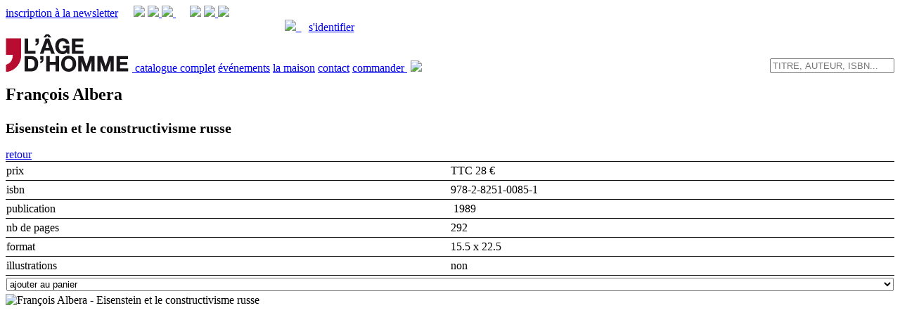

--- FILE ---
content_type: text/html; charset=UTF-8
request_url: https://lagedhomme.com/ouvrages/francois+albera/eisenstein+et+le+constructivisme+russe/1731
body_size: 5033
content:

<!DOCTYPE HTML>
<html>
<head>	<meta http-equiv="Content-Type" content="text/html; charset=utf-8">
	<meta name="description" content="Eisenstein et le constructivisme russe - 
 François Albera
Une étude en profondeur des rapports entre Constructivisme russe et la production cinématographique d'Eisenstein.
">
	<title>Eisenstein et le constructivisme russe - 
 François Albera
</title>		<link rel="canonical" href="https://www.lagedhomme.com/ouvrages/francois+albera/eisenstein+et+le+constructivisme+russe/1731" />	<link href="/_styles/style.css" rel="stylesheet" type="text/css" />
	<script src="https://code.jquery.com/jquery.min.js"></script>	<style type="text/css">
		table {
			border-collapse:collapse;
			table-layout:fixed;
			width:100%;
		}
		tr {
			border-top:1px solid black;
		}
		td {
			height:24px;
			vertical-align:middle;
		} 
	</style>

	<script src="/_fonctions/infoCouverture.js"></script>
	<script>
		$(function() {
			//gestion du select
			var sel = $('select[name=quantite]');
			sel.next('input').attr('type', 'hidden');
			sel.css('width', '100%');
			sel.children('option').css('text-transform', 'none');
			sel.on('change', function() {
				$.post('/_ajax/ouvragePanierAjouter.php', {idOuvrage:sel.prev('input[name=id]').val(), quantite:sel.children('option:selected').val()}, function(data) {
					if(data!="")
						alert(data);
					$('#panierNbArticles').load("/_ajax/panierNbArticles.php");
					$('#sousMenuPanier').load("/_ajax/sousMenuPanier.php");
					sel.children('option[value=""]').prop('selected', true);
				});
			});
		});
	</script>
	<script type="text/javascript" src="/_fonctions/fonctions.js"></script>

	<script type="text/javascript">
		(function(i,s,o,g,r,a,m){i['GoogleAnalyticsObject']=r;i[r]=i[r]||function(){
  			(i[r].q=i[r].q||[]).push(arguments)},i[r].l=1*new Date();a=s.createElement(o),
  				m=s.getElementsByTagName(o)[0];a.async=1;a.src=g;m.parentNode.insertBefore(a,m)
  			})(window,document,'script','//www.google-analytics.com/analytics.js','ga');

		ga('create', 'UA-63808829-1', 'auto');
		ga('send', 'pageview');
	
		$(function() {
			//message corona
			$div = $("div.localGrand");
			if($div.length=='1')
				$div.css("display", "block").click(function() {
					$(this).fadeOut();
				});
			$div = $("div.localPiedDePage");
			$hauteur = $div.outerHeight();
			if($hauteur>70) {
				$div.css({'cursor':'pointer', 'height':'50px'}).data('hauteur', $hauteur).click(function() {
					$hauteur = $(this).outerHeight();
					if($hauteur>70)
						$(this).stop().animate({'height':'50px'});
					else
						$(this).stop().animate({'height':$(this).data('hauteur')});
				});
			}//if hauteur
			console.log($hauteur);
			
			path = "../";
			//gestion de l'ouverture et fermeture des sousMenus
			$('#sousMenuPanierOuvrir').on('mouseenter', function() {
				$('.sousMenu').each(function() {
					if($(this).attr('id')!="sousMenuPanier")
						$(this).stop(true, true).fadeOut();
				});
				var position = $(this).position().left;
				var positionMax = $(window).width() - $('#sousMenuPanier').outerWidth();
				if(position>positionMax)
					position = positionMax;
				$('#sousMenuPanier').css('left', position).fadeIn();
			});
			$('#sousMenuCompteOuvrir').on('mouseenter', function() {
				$('.sousMenu').each(function() {
					if($(this).attr('id')!="sousMenuCompte")
						$(this).stop(true, true).fadeOut();
				});
				var position = $(this).position().left;
				var positionMax = $(window).width() - $('#sousMenuCompte').outerWidth();
				if(position>positionMax)
					position = positionMax;
				$('#sousMenuCompte').css('left', position).fadeIn();
			});
			$('.sousMenu').on('mouseleave', function() {
				$('.sousMenu').stop(true, true).fadeOut();
			});
			$('#corpsFond').on('mouseenter', function() {
				$('.sousMenu').stop(true, true).fadeOut();
			});
			
			//gestion de l'onglet pour remonter
			var remonter = $('#remonter');
			remonter.on('click', function () {
				$('html, body').animate({scrollTop:0}, 'slow');
			});
			$(window).on('scroll', canevasRemonter);
			canevasRemonter();

			function canevasRemonter() {
				var display = remonter.css('display');
				if($(window).scrollTop() > 300) {
					if(display=="none")
						remonter.slideDown();
				} else {
					if(display!="none")
						remonter.slideUp();
				}//fin if else
			}//fin canevasRemonter	
		});
	
		function canevasOnload() {
			var elem;
			window.onscroll = canevasOnScroll;

			if(typeof(localOnLoad)=="function")
				localOnLoad();

					}//fin canevasOnLoad

		function canevasOnResize() {
			if(typeof(localOnResize)=="function")
				localOnResize();

			
		}//fin canevasOnLoad
		
		function canevasOnScroll() {
			//var top = (document.body.scrollTop || document.documentElement.scrollTop);
			//var gauche = (document.body.scrollLeft || document.documentElement.scrollLeft);
		}//fin canevasOnScroll
	</script>
	
	<style type="text/css">
		.localGrand {
			background-color:white;
			background-color:rgba(255, 255, 255, 0.9);
			cursor:pointer;
			position:fixed;
			top:0;
			left:0;
			bottom:0;
			right:0;
			z-index:1000;
			display:none;
		}
		.localGrand div {
			display:inline-block;
			background-color:red;
			border-radius:10px;
			color:white;
			font-size:14px;
			padding:20px;
			position:absolute;
			top:50%;
			left:50%;
			max-width:100%;
			transform:translate(-50%,-50%);
		}
		
		.localPiedDePage {
			background-color:red;
			color:white;
			font-size:14px;
			position:fixed;
			padding:5px;
			bottom:0;
			left:0;
			right:0;
		}
	</style>
</head>

<body onLoad="canevasOnload();" onResize="canevasOnResize();">
	<div id="bandeauFixeFond">
		<div id="bandeauFixe">
			<div style="width:50%;">
				<a href="../newsletter/" style="margin-right:18px;">inscription à la newsletter</a>

				<span>
					<img src="/_images/pixAdH.jpg">
				</span>
				<a href="https://www.facebook.com/EditionsLAgeDHomme/?fref=ts" target="_blank">
					<img src="/_images/boutonFacebook.png">
				</a>
				<a href="https://twitter.com/agedhomme/" target="_blank">
					<img src="/_images/boutonTwitter.png">
				</a>

				<span style="margin-left:20px;">
					<img src="/_images/pixVegan.jpg">
				</span>
				<a href="https://wwww.facebook.com/CollectionV/" target="_blank">
					<img src="/_images/boutonFacebook.png">
				</a>
				<a href="https://twitter.com/CollectionV_ADH/" target="_blank">
					<img src="/_images/boutonTwitter.png">
				</a>
			</div><div style="text-align:right; width:40%;">
				<a href="../panier/" style="margin-right:10px;">
					<img src="/_images/panier.png" id="sousMenuPanierOuvrir">&nbsp;
					<span id="panierNbArticles" style="margin:0; padding:0;">					</span>
				</a>				<a href="../admin/" id="sousMenuCompteOuvrir" style="margin-right:10px;">s'identifier</a>
			</div>
		</div>
	</div>

	<div id="menuFond">
		<div id="menu">
			<form action="../rechercher/" style="float:right; margin-top:35px;">
				<input type="submit" name="r_submit" value="" style="display:none;">
				<input type="input" name="r_motscles" value="" placeholder="TITRE, AUTEUR, ISBN...">
			</form>
			<a href="/">
				<img src="/_images/logoAH.jpg" alt="Les éditions l'Âge d'Homme">
			</a>
			<a href="/rechercher/">catalogue complet</a>
<!--			<a href="/autresProduits">autres produits</a> -->
			<a href="/evenements/">événements</a>
			<a href="/laMaison/">la maison</a>
<!--			<a href="/foreignRights">foreign rights</a> -->
			<a href="/contact/">contact</a>
			<a href="/panier/">commander <img src="/_images/panierGris.png" style="margin:0 0 0 5px ; width:16px;"></a>
		</div>
	</div>
	
	<div id="corpsFond">
		<div id="corps">				<div class="corpsGauche">	<div style="height:min-300px;">
		<div style="height:min-260px;">
			<h1 style="font-size:24px; line-height:24px; margin-bottom:24px;">François Albera			</h1>
		
			<h2 style="font-size:20px; line-height:24px;">Eisenstein et le constructivisme russe<br />			</h2>
		</div>			<a href="../">retour</a><br />	</div>
	
	<table>
		<tr><td>
			prix
		</td><td>
			TTC 28 &euro;
		</td></tr>
		<tr><td>
			isbn
		</td><td>
			978-2-8251-0085-1		</td></tr>			<tr><td>
				publication
			</td><td>&nbsp;1989			</td></tr>			<tr><td>
				nb de pages
			</td><td>292			</td></tr>			<tr><td>
				format
			</td><td>
				15.5 x 22.5			</td></tr>			<tr><td>
				illustrations
			</td><td>
				non			</td></tr>			<tr><td colspan="2">
				<form method="post" style="display:inline;">
					<input type="hidden" name="id" value="1731">
					<select name="quantite" style="width:auto;">
						<option value="">ajouter au panier</option>
						<option value="1"> 1 exemplaire</option>							<option value="2">2 exemplaires</option>							<option value="3">3 exemplaires</option>							<option value="4">4 exemplaires</option>							<option value="5">5 exemplaires</option>							<option value="6">6 exemplaires</option>							<option value="7">7 exemplaires</option>							<option value="8">8 exemplaires</option>							<option value="9">9 exemplaires</option>							<option value="10">10 exemplaires</option>							<option value="11">11 exemplaires</option>							<option value="12">12 exemplaires</option>							<option value="13">13 exemplaires</option>							<option value="14">14 exemplaires</option>							<option value="15">15 exemplaires</option>							<option value="16">16 exemplaires</option>							<option value="17">17 exemplaires</option>							<option value="18">18 exemplaires</option>							<option value="19">19 exemplaires</option>							<option value="20">20 exemplaires</option>							<option value="21">21 exemplaires</option>							<option value="22">22 exemplaires</option>							<option value="23">23 exemplaires</option>							<option value="24">24 exemplaires</option>							<option value="25">25 exemplaires</option>							<option value="26">26 exemplaires</option>							<option value="27">27 exemplaires</option>							<option value="28">28 exemplaires</option>							<option value="29">29 exemplaires</option>							<option value="30">30 exemplaires</option>							<option value="31">31 exemplaires</option>							<option value="32">32 exemplaires</option>							<option value="33">33 exemplaires</option>							<option value="34">34 exemplaires</option>							<option value="35">35 exemplaires</option>							<option value="36">36 exemplaires</option>							<option value="37">37 exemplaires</option>							<option value="38">38 exemplaires</option>							<option value="39">39 exemplaires</option>							<option value="40">40 exemplaires</option>							<option value="41">41 exemplaires</option>							<option value="42">42 exemplaires</option>							<option value="43">43 exemplaires</option>							<option value="44">44 exemplaires</option>							<option value="45">45 exemplaires</option>							<option value="46">46 exemplaires</option>							<option value="47">47 exemplaires</option>							<option value="48">48 exemplaires</option>							<option value="49">49 exemplaires</option>							<option value="50">50 exemplaires</option>							<option value="51">51 exemplaires</option>							<option value="52">52 exemplaires</option>							<option value="53">53 exemplaires</option>							<option value="54">54 exemplaires</option>							<option value="55">55 exemplaires</option>							<option value="56">56 exemplaires</option>							<option value="57">57 exemplaires</option>							<option value="58">58 exemplaires</option>							<option value="59">59 exemplaires</option>							<option value="60">60 exemplaires</option>							<option value="61">61 exemplaires</option>							<option value="62">62 exemplaires</option>							<option value="63">63 exemplaires</option>							<option value="64">64 exemplaires</option>							<option value="65">65 exemplaires</option>							<option value="66">66 exemplaires</option>							<option value="67">67 exemplaires</option>							<option value="68">68 exemplaires</option>							<option value="69">69 exemplaires</option>							<option value="70">70 exemplaires</option>							<option value="71">71 exemplaires</option>							<option value="72">72 exemplaires</option>							<option value="73">73 exemplaires</option>							<option value="74">74 exemplaires</option>							<option value="75">75 exemplaires</option>							<option value="76">76 exemplaires</option>							<option value="77">77 exemplaires</option>							<option value="78">78 exemplaires</option>							<option value="79">79 exemplaires</option>							<option value="80">80 exemplaires</option>							<option value="81">81 exemplaires</option>							<option value="82">82 exemplaires</option>							<option value="83">83 exemplaires</option>							<option value="84">84 exemplaires</option>							<option value="85">85 exemplaires</option>							<option value="86">86 exemplaires</option>							<option value="87">87 exemplaires</option>							<option value="88">88 exemplaires</option>							<option value="89">89 exemplaires</option>							<option value="90">90 exemplaires</option>							<option value="91">91 exemplaires</option>							<option value="92">92 exemplaires</option>							<option value="93">93 exemplaires</option>							<option value="94">94 exemplaires</option>							<option value="95">95 exemplaires</option>							<option value="96">96 exemplaires</option>							<option value="97">97 exemplaires</option>							<option value="98">98 exemplaires</option>							<option value="99">99 exemplaires</option>							<option value="100">100 exemplaires</option>					</select>
					<input type="submit" name="panierAjouter" value="ajouter">
				</form>
			</td></tr>	</table>				</div><div class="corpsDroite">	<div style="height:300px;">		<img src="/_iframes/image.php?src=/_multimedias/couvertures/978-2-8251-0085-1.jpg&haut=250" id="" alt="François Albera - Eisenstein et le constructivisme russe" class="couverture">	</div>
	<h3 style="font-size:14px; font-weight:normal; line-height:20px;">Une étude en profondeur des rapports entre Constructivisme russe et la production cinématographique d'Eisenstein.<br />	</h3>				</div><br />	<br />
	<hr />
	<br />			<h2>du même auteur</h2>
			<br />	<div class="supportCouvertures">			<a href="/ouvrages/francois+albera/puissances+du+cinema/4280">		<img src="/_iframes/image.php?src=/_multimedias/couvertures/978-2-8251-4593-7.jpg&haut=160" id="4280" alt="François Albera - Puissances du cinéma" class="couverture infoCouverture">			</a>			<a href="/ouvrages/francois+albera/cine-dispositifs/3805">		<img src="/_iframes/image.php?src=/_multimedias/couvertures/978-2-8251-4187-8.jpg&haut=160" id="3805" alt="François Albera - Ciné-dispositifs" class="couverture infoCouverture">			</a>			<a href="/ouvrages/francois+albera/poetique+du+film/3488">		<img src="/_iframes/image.php?src=/_multimedias/couvertures/978-2-8251-3853-3.jpg&haut=160" id="3488" alt="François Albera - Poétique du film" class="couverture infoCouverture">			</a>			<a href="/ouvrages/francois+albera/autour+de+lev+koulechov+%E2%80%93+vers+une+theorie+de+l%27acteur/2179">		<img src="/_iframes/image.php?src=/_multimedias/couvertures/978-2-8251-0508-5.jpg&haut=160" id="2179" alt="François Albera - Autour de Lev Koulechov – Vers une théorie de l'acteur" class="couverture infoCouverture">			</a>	</div>				<hr />
				<br />			<h2>dans la même collection</h2>
			<br />
			<input type="hidden" id="_increment" value="10">
			<input type="hidden" id="_chercher" value="SELECT ouvrages.id, titre, isbn, auteurs.prenom AS prenom, auteurs.nom AS nom FROM ouvrages LEFT JOIN auteurs ON idAuteur=auteurs.id WHERE idCollection=91 AND ouvrages.id!=1731 AND miseEnLigne='oui' ORDER BY parutionAnnee DESC, parutionMois DESC, parutionJour DESC">	<div class="supportCouvertures">			<a href="/ouvrages/laurent+guido/loin+des+yeux%E2%80%A6+le+cinema/4466">		<img src="/_iframes/image.php?src=/_multimedias/couvertures/978-2-8251-4765-8.jpg&haut=160" id="4466" alt="Laurent Guido - Loin des yeux… le cinéma" class="couverture infoCouverture">			</a>			<a href="/ouvrages/charles-antoine+courcoux/l%27age+des+stars/4287">		<img src="/_iframes/image.php?src=/_multimedias/couvertures/978-2-8251-4599-9.jpg&haut=160" id="4287" alt="Charles-Antoine Courcoux - L'âge des stars" class="couverture infoCouverture">			</a>			<a href="/ouvrages/francois+albera/puissances+du+cinema/4280">		<img src="/_iframes/image.php?src=/_multimedias/couvertures/978-2-8251-4593-7.jpg&haut=160" id="4280" alt="François Albera - Puissances du cinéma" class="couverture infoCouverture">			</a>			<a href="/ouvrages/delphine+vincent/verdi+on+screen/4057">		<img src="/_iframes/image.php?src=/_multimedias/couvertures/978-2-8251-4438-1.jpg&haut=160" id="4057" alt="Delphine Vincent - Verdi on screen" class="couverture infoCouverture">			</a>			<a href="/ouvrages/olivier+lugon/exposition+et+medias%3A+photographie%2C+cinema+et+television/3848">		<img src="/_iframes/image.php?src=/_multimedias/couvertures/978-2-8251-4230-1.jpg&haut=160" id="3848" alt="Olivier Lugon - Exposition et médias: photographie, cinéma et télévision" class="couverture infoCouverture">			</a>			<a href="/ouvrages/eugenie+zvonkine/kira+mouratova%2C+un+cinema+de+la+dissonance/3728">		<img src="/_iframes/image.php?src=/_multimedias/couvertures/978-2-8251-4106-9.jpg&haut=160" id="3728" alt="Eugénie Zvonkine - Kira Mouratova, un cinéma de la dissonance" class="couverture infoCouverture">			</a>			<a href="/ouvrages/olivier+lugon/fixe%2A%2Aanime/3679">		<img src="/_iframes/image.php?src=/_multimedias/couvertures/978-2-8251-4052-9.jpg&haut=160" id="3679" alt="Olivier Lugon - Fixe/animé" class="couverture infoCouverture">			</a>			<a href="/ouvrages/viktor+chklovski/textes+sur+le+cinema/3708">		<img src="/_iframes/image.php?src=/_multimedias/couvertures/978-2-8251-4087-1.jpg&haut=160" id="3708" alt="Viktor Chklovski - Textes sur le cinéma" class="couverture infoCouverture">			</a>			<a href="/ouvrages/benoit+turquety/daniele+huillet%2C+jean-marie+straub%2C+%E2%80%9Cobjectivistes%E2%80%9D+en+cinema/3487">		<img src="/_iframes/image.php?src=/_multimedias/couvertures/978-2-8251-3851-9.jpg&haut=160" id="3487" alt="Benoît Turquety - Danièle Huillet, Jean-Marie Straub, “Objectivistes” en cinéma" class="couverture infoCouverture">			</a>			<a href="/ouvrages/siegfried+kracauer/de+caligari+a+hitler/3531">		<img src="/_iframes/image.php?src=/_multimedias/couvertures/978-2-8251-3900-4.jpg&haut=160" id="3531" alt="Siegfried Kracauer - De Caligari à Hitler" class="couverture infoCouverture">			</a>	</div>
			<br />
			<br />
			<br />
			<br />
		</div>
	</div>

	<div id="sousMenuPanier" class="sousMenu">		Votre panier est vide.<br />	</div>
	<div id="remonter" title="remonter en haut de la page">
		&uarr;
	</div>

    <div id="surimpressionFond" onClick="fctSurimpressionCacher();"></div>
    <div id="surimpressionDiv" onClick="fctSurimpressionCacher();">
    	<iframe id="surimpressionIframe" name="surimpressionIframe"></iframe>
    </div></body>
</html>

--- FILE ---
content_type: text/plain
request_url: https://www.google-analytics.com/j/collect?v=1&_v=j102&a=1819913293&t=pageview&_s=1&dl=https%3A%2F%2Flagedhomme.com%2Fouvrages%2Ffrancois%2Balbera%2Feisenstein%2Bet%2Ble%2Bconstructivisme%2Brusse%2F1731&ul=en-us%40posix&dt=Eisenstein%20et%20le%20constructivisme%20russe%20-%20Fran%C3%A7ois%20Albera&sr=1280x720&vp=1280x720&_u=IEBAAEABAAAAACAAI~&jid=1189728303&gjid=1540759522&cid=2035748723.1767388497&tid=UA-63808829-1&_gid=865402269.1767388497&_r=1&_slc=1&z=1411708755
body_size: -450
content:
2,cG-EDSKLCYX8T